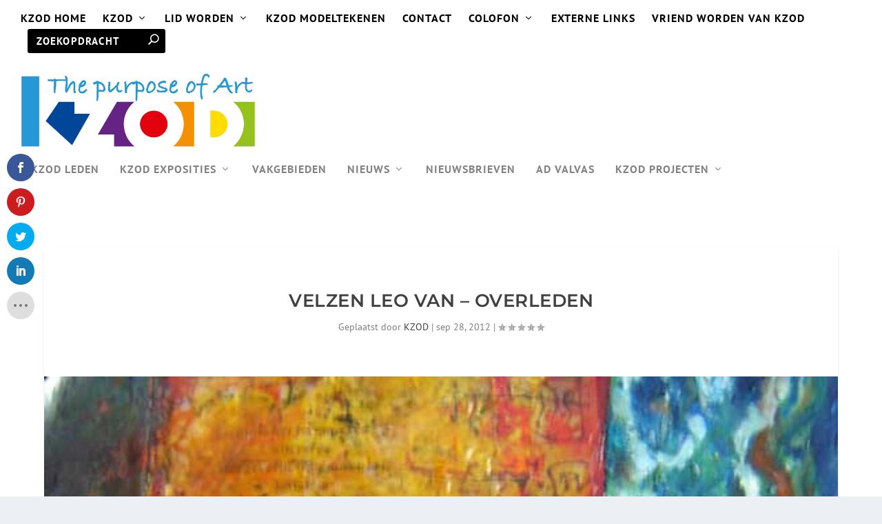

--- FILE ---
content_type: text/css
request_url: https://www.kzod.nl/wp-content/themes/Extra-child/style.css?ver=4.7.4.1607510125
body_size: 77
content:
/*
CTC Separate Stylesheet
Updated: 2020-12-09 11:35:25
Theme Name: Extra Child
Theme URI: http://www.elegantthemes.com/gallery/extra/
Template: Extra
Author: Elegant Themes
Author URI: http://www.elegantthemes.com
Description: Extra
Version: 4.7.4.1607510125
*/



--- FILE ---
content_type: text/css
request_url: https://www.kzod.nl/wp-content/themes/Extra-child/ctc-style.css?ver=4.7.4.1607510125
body_size: -20
content:
/*
CTC Separate Stylesheet
Updated: 2020-12-09 11:35:29
*/

